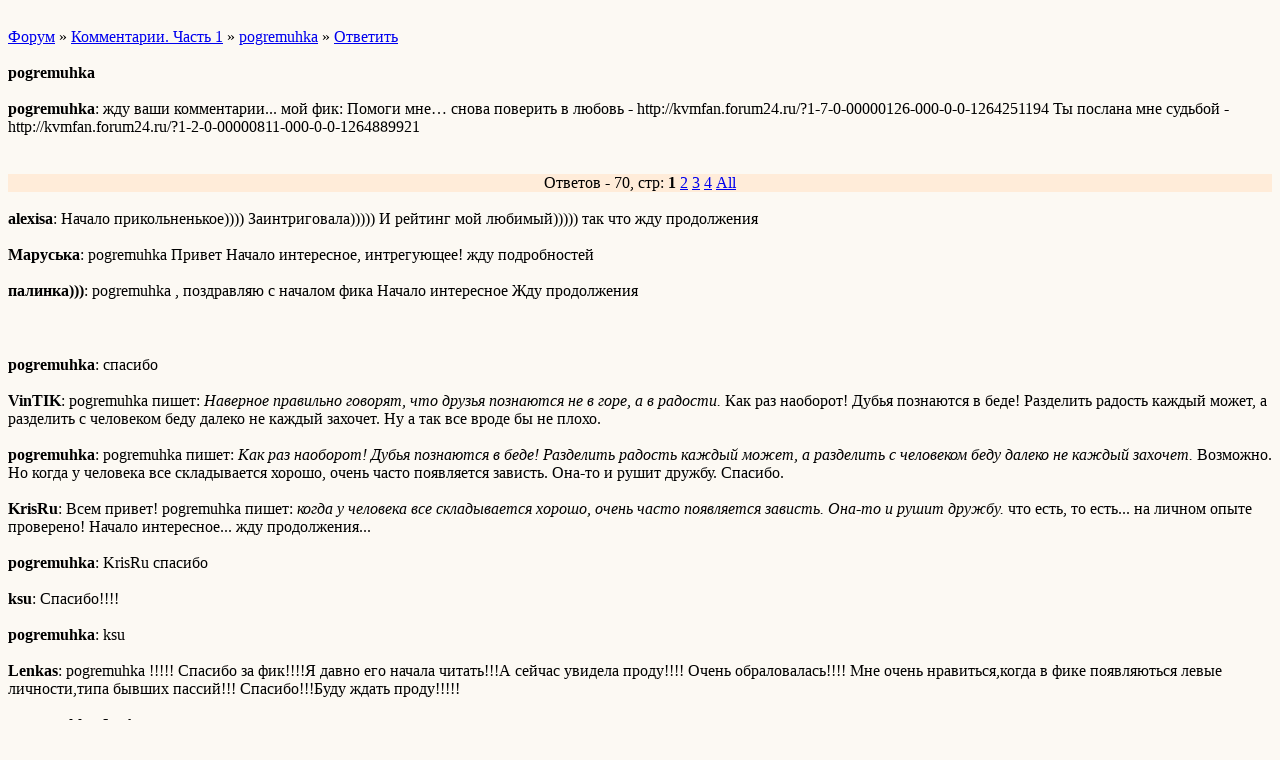

--- FILE ---
content_type: text/html; charset=windows-1251
request_url: http://wap.kvmfan.forum24.ru/?1-12-80-00000065-000-0-0
body_size: 2242
content:
<html><head><title>pogremuhka</title><style>input,textarea{font-family:Verdana;border:1 outset rgb(236,183,104);}</style></head><body bgcolor=#FCF9F3><basefont size=2 face=verdana><div style='padding:10px 0;'></div><a href=/>Форум</a>  » <a href=/?0-12-80>Комментарии. Часть 1</a> » <a href=/?1-12-80-00000065-000-0-0>pogremuhka</a>  » <a href=/?46-12-80-00000065-000-0-0>Ответить</a> <br><br><b>pogremuhka</b><br><br><b>pogremuhka</b>: жду ваши комментарии...      мой фик:   Помоги мне… снова поверить в любовь - http://kvmfan.forum24.ru/?1-7-0-00000126-000-0-0-1264251194  Ты послана мне судьбой - http://kvmfan.forum24.ru/?1-2-0-00000811-000-0-0-1264889921<br><div style='padding:10px 0;'></div><br><div align=center style='background-color:#FFECD9'>Ответов - 70, стр: <B>1</B> <A HREF=/?1-12-80-00000065-000-20-0>2</A> <A HREF=/?1-12-80-00000065-000-40-0>3</A> <A HREF=/?1-12-80-00000065-000-60-0>4</A>  <a href=/?1-12-80-00000065-000-10001-0>All</A> </div><br><b>alexisa</b>: Начало прикольненькое))))  Заинтриговала)))))  И рейтинг мой любимый)))))  так что жду продолжения  <br><br><b>Маруська</b>: pogremuhka   Привет    Начало интересное, интрегующее! жду подробностей    <br><br><b>палинка)))</b>: pogremuhka , поздравляю с началом фика              Начало интересное    Жду продолжения    <br><br><div style='padding:10px 0;'></div><br><b>pogremuhka</b>: спасибо<br><br><b>VinTIK</b>: pogremuhka пишет:   <i>Наверное правильно говорят, что друзья познаются не в горе, а в радости. </i>   Как раз наоборот! Дубья познаются в беде! Разделить радость каждый может, а разделить с человеком беду  далеко не каждый захочет.  Ну а так все вроде бы не плохо.   <br><br><b>pogremuhka</b>: pogremuhka пишет:   <i>Как раз наоборот! Дубья познаются в беде! Разделить радость каждый может, а разделить с человеком беду далеко не каждый захочет.</i>    Возможно. Но когда у человека все складывается хорошо, очень часто появляется зависть. Она-то и рушит дружбу.  Спасибо.    <br><br><b>KrisRu</b>: Всем привет!      pogremuhka пишет:   <i>когда у человека все складывается хорошо, очень часто появляется зависть. Она-то и рушит дружбу.</i>  что есть, то есть... на личном опыте проверено!     Начало интересное... жду продолжения...      <br><br><b>pogremuhka</b>: KrisRu         спасибо <br><br><b>ksu</b>: Спасибо!!!!        <br><br><b>pogremuhka</b>: ksu            <br><br><b>Lenkas</b>: pogremuhka !!!!! Спасибо за фик!!!!Я давно его начала читать!!!А сейчас увидела проду!!!! Очень обраловалась!!!! Мне очень нравиться,когда в фике появляються левые личности,типа бывших пассий!!! Спасибо!!!Буду ждать проду!!!!!<br><br><b>pogremuhka</b>: Lenkas            <br><br><b>Белое облачко</b>:                ААААА ура!! Приветик ты вернулась))  Наконец то))  Уря!!  Пока еще не пришла в себя!!  Потом еще напишу)<br><br><b>pogremuhka</b>: Белое облачко пишет:   <i>  ААААА ура!! Приветик ты вернулась))  Наконец то))  Уря!!  Пока еще не пришла в себя!!  Потом еще напишу)    	</i>   Я тоже рада что вернулась. Надеюсь больше не расстанемся. Спасибо что читаешь <br><br><b>raspbeerry1</b>: привет!скажи где можно прочитать начало твоего фика?<br><br><b>pogremuhka</b>: pogremuhka пишет:   <i>привет!скажи где можно прочитать начало твоего фика?  </i>       Привет. У меня одна страничка. Дело в том, что 4 месяца назад я начала писать .было 4 проды. Это мой первый фик. Но потом были личные проблемы .я все забросила. Сейчас я вернулась со свежими мыслями надеюсь на долго начало здесь http://kvmfan.forum24.ru/?1-2-0-00000792-000-0-0-1262960144   рада буду видеть тебя в гостях.<br><br><b>raspberry1</b>: спс!!!буду читать и ждать продолжения!!!<br><br><b>pogremuhka</b>: raspberry1     <br><br><b>raspberry1</b>: приветик. жду продолжения!!!<br><br><b>pogremuhka</b>: raspberry1  Привет. Рада, что читаешь.             <br><br><div style='padding:10px 0;'><!--<noindex>--><div class='stargate' style='max-height:300px; overflow:hidden;'><!-- Yandex.RTB R-A-515015-5 -->
<div id="yandex_rtb_R-A-515015-5"></div>
<script type="text/javascript">
    (function(w, d, n, s, t) {
        w[n] = w[n] || [];
        w[n].push(function() {
            Ya.Context.AdvManager.render({
                blockId: "R-A-515015-5",
                renderTo: "yandex_rtb_R-A-515015-5",
                async: true
            });
        });
        t = d.getElementsByTagName("script")[0];
        s = d.createElement("script");
        s.type = "text/javascript";
        s.src = "//an.yandex.ru/system/context.js";
        s.async = true;
        t.parentNode.insertBefore(s, t);
    })(this, this.document, "yandexContextAsyncCallbacks");
</script></div><!--</noindex>--></div><br><br><a href=https://kvmfan.forum24.ru/?1-12-80-00000065-000-0-0 rel='nofollow'>полная версия страницы</a><br><br></body></html>